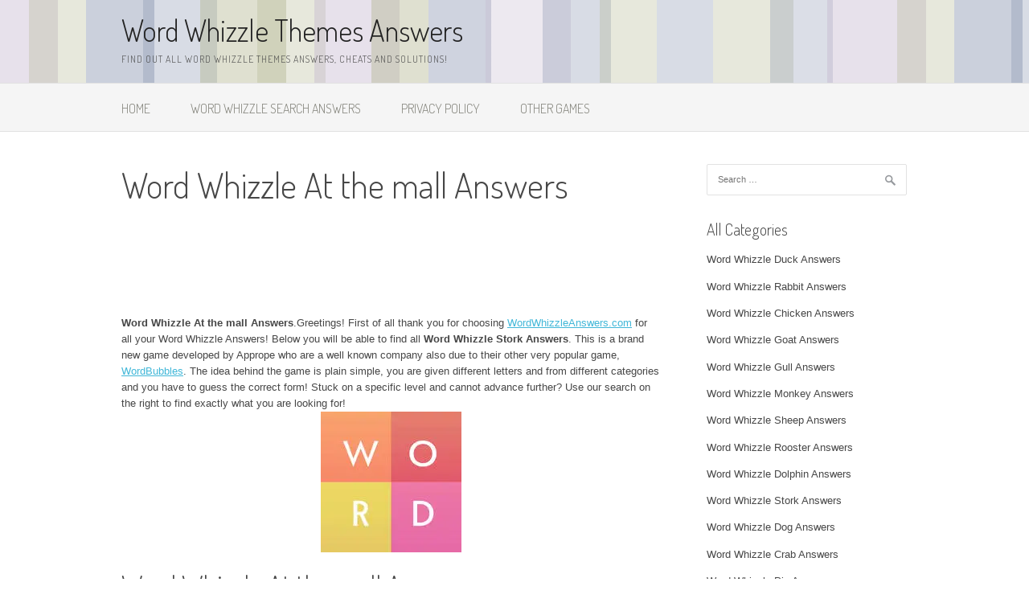

--- FILE ---
content_type: text/html; charset=UTF-8
request_url: http://www.wordwhizzleanswers.com/word-whizzle-at-the-mall-answers/
body_size: 8216
content:
<!DOCTYPE html>
<html lang="en-US">
<head>
<meta charset="UTF-8">
<meta name="viewport" content="width=device-width, initial-scale=1">
<title>Word Whizzle At the mall Answers - Word Whizzle Themes Answers</title>
<link rel="profile" href="http://gmpg.org/xfn/11">
<link rel="pingback" href="http://www.wordwhizzleanswers.com/xmlrpc.php">
<meta name='robots' content='index, follow, max-image-preview:large, max-snippet:-1, max-video-preview:-1' />

	<!-- This site is optimized with the Yoast SEO plugin v18.4.1 - https://yoast.com/wordpress/plugins/seo/ -->
	<link rel="canonical" href="https://www.wordwhizzleanswers.com/word-whizzle-at-the-mall-answers/" />
	<meta property="og:locale" content="en_US" />
	<meta property="og:type" content="article" />
	<meta property="og:title" content="Word Whizzle At the mall Answers - Word Whizzle Themes Answers" />
	<meta property="og:description" content="Word Whizzle At the mall Answers.Greetings! First of all thank you for choosing WordWhizzleAnswers.com for all your Word Whizzle Answers! Below you will be able to find all Word Whizzle Stork Answers. This is a brand new game developed by Apprope who are a well known company also due to their other very popular game, [&hellip;]" />
	<meta property="og:url" content="https://www.wordwhizzleanswers.com/word-whizzle-at-the-mall-answers/" />
	<meta property="og:site_name" content="Word Whizzle Themes Answers" />
	<meta property="article:published_time" content="2016-04-25T15:17:13+00:00" />
	<meta property="og:image" content="https://i1.wp.com/www.wordwhizzleanswers.com/wp-content/uploads/2016/02/wordwhizzleanswers.jpeg?fit=175%2C175&#038;ssl=1" />
	<meta property="og:image:width" content="175" />
	<meta property="og:image:height" content="175" />
	<meta property="og:image:type" content="image/jpeg" />
	<meta name="twitter:card" content="summary" />
	<meta name="twitter:label1" content="Written by" />
	<meta name="twitter:data1" content="krist" />
	<meta name="twitter:label2" content="Est. reading time" />
	<meta name="twitter:data2" content="1 minute" />
	<script type="application/ld+json" class="yoast-schema-graph">{"@context":"https://schema.org","@graph":[{"@type":"WebSite","@id":"http://www.wordwhizzleanswers.com/#website","url":"http://www.wordwhizzleanswers.com/","name":"Word Whizzle Themes Answers","description":"Find out all Word Whizzle Themes Answers, Cheats and Solutions!","potentialAction":[{"@type":"SearchAction","target":{"@type":"EntryPoint","urlTemplate":"http://www.wordwhizzleanswers.com/?s={search_term_string}"},"query-input":"required name=search_term_string"}],"inLanguage":"en-US"},{"@type":"ImageObject","@id":"https://www.wordwhizzleanswers.com/word-whizzle-at-the-mall-answers/#primaryimage","inLanguage":"en-US","url":"https://i1.wp.com/www.wordwhizzleanswers.com/wp-content/uploads/2016/02/wordwhizzleanswers.jpeg?fit=175%2C175","contentUrl":"https://i1.wp.com/www.wordwhizzleanswers.com/wp-content/uploads/2016/02/wordwhizzleanswers.jpeg?fit=175%2C175","width":175,"height":175,"caption":"Word Whizzle Answers"},{"@type":"WebPage","@id":"https://www.wordwhizzleanswers.com/word-whizzle-at-the-mall-answers/#webpage","url":"https://www.wordwhizzleanswers.com/word-whizzle-at-the-mall-answers/","name":"Word Whizzle At the mall Answers - Word Whizzle Themes Answers","isPartOf":{"@id":"http://www.wordwhizzleanswers.com/#website"},"primaryImageOfPage":{"@id":"https://www.wordwhizzleanswers.com/word-whizzle-at-the-mall-answers/#primaryimage"},"datePublished":"2016-04-25T15:17:13+00:00","dateModified":"2016-04-25T15:17:13+00:00","author":{"@id":"http://www.wordwhizzleanswers.com/#/schema/person/78612a7660c735097bca9396ef49cc3a"},"breadcrumb":{"@id":"https://www.wordwhizzleanswers.com/word-whizzle-at-the-mall-answers/#breadcrumb"},"inLanguage":"en-US","potentialAction":[{"@type":"ReadAction","target":["https://www.wordwhizzleanswers.com/word-whizzle-at-the-mall-answers/"]}]},{"@type":"BreadcrumbList","@id":"https://www.wordwhizzleanswers.com/word-whizzle-at-the-mall-answers/#breadcrumb","itemListElement":[{"@type":"ListItem","position":1,"name":"Home","item":"http://www.wordwhizzleanswers.com/"},{"@type":"ListItem","position":2,"name":"Word Whizzle by Apprope","item":"http://www.wordwhizzleanswers.com/word-whizzle-by-apprope/"},{"@type":"ListItem","position":3,"name":"Word Whizzle At the mall Answers"}]},{"@type":"Person","@id":"http://www.wordwhizzleanswers.com/#/schema/person/78612a7660c735097bca9396ef49cc3a","name":"krist","image":{"@type":"ImageObject","@id":"http://www.wordwhizzleanswers.com/#personlogo","inLanguage":"en-US","url":"http://2.gravatar.com/avatar/2dc0426f54d098f3fe2ac7749aa5acbb?s=96&d=mm&r=g","contentUrl":"http://2.gravatar.com/avatar/2dc0426f54d098f3fe2ac7749aa5acbb?s=96&d=mm&r=g","caption":"krist"},"url":"http://www.wordwhizzleanswers.com/author/krist/"}]}</script>
	<!-- / Yoast SEO plugin. -->


<link rel='dns-prefetch' href='//secure.gravatar.com' />
<link rel='dns-prefetch' href='//fonts.googleapis.com' />
<link rel='dns-prefetch' href='//s.w.org' />
<link rel='dns-prefetch' href='//v0.wordpress.com' />
<link rel='dns-prefetch' href='//i0.wp.com' />
<link rel='dns-prefetch' href='//i1.wp.com' />
<link rel='dns-prefetch' href='//i2.wp.com' />
<link rel="alternate" type="application/rss+xml" title="Word Whizzle Themes Answers &raquo; Feed" href="http://www.wordwhizzleanswers.com/feed/" />
<link rel="alternate" type="application/rss+xml" title="Word Whizzle Themes Answers &raquo; Comments Feed" href="http://www.wordwhizzleanswers.com/comments/feed/" />
<link rel="alternate" type="application/rss+xml" title="Word Whizzle Themes Answers &raquo; Word Whizzle At the mall Answers Comments Feed" href="http://www.wordwhizzleanswers.com/word-whizzle-at-the-mall-answers/feed/" />
		<script type="text/javascript">
			window._wpemojiSettings = {"baseUrl":"https:\/\/s.w.org\/images\/core\/emoji\/13.0.1\/72x72\/","ext":".png","svgUrl":"https:\/\/s.w.org\/images\/core\/emoji\/13.0.1\/svg\/","svgExt":".svg","source":{"concatemoji":"http:\/\/www.wordwhizzleanswers.com\/wp-includes\/js\/wp-emoji-release.min.js?ver=5.7.12"}};
			!function(e,a,t){var n,r,o,i=a.createElement("canvas"),p=i.getContext&&i.getContext("2d");function s(e,t){var a=String.fromCharCode;p.clearRect(0,0,i.width,i.height),p.fillText(a.apply(this,e),0,0);e=i.toDataURL();return p.clearRect(0,0,i.width,i.height),p.fillText(a.apply(this,t),0,0),e===i.toDataURL()}function c(e){var t=a.createElement("script");t.src=e,t.defer=t.type="text/javascript",a.getElementsByTagName("head")[0].appendChild(t)}for(o=Array("flag","emoji"),t.supports={everything:!0,everythingExceptFlag:!0},r=0;r<o.length;r++)t.supports[o[r]]=function(e){if(!p||!p.fillText)return!1;switch(p.textBaseline="top",p.font="600 32px Arial",e){case"flag":return s([127987,65039,8205,9895,65039],[127987,65039,8203,9895,65039])?!1:!s([55356,56826,55356,56819],[55356,56826,8203,55356,56819])&&!s([55356,57332,56128,56423,56128,56418,56128,56421,56128,56430,56128,56423,56128,56447],[55356,57332,8203,56128,56423,8203,56128,56418,8203,56128,56421,8203,56128,56430,8203,56128,56423,8203,56128,56447]);case"emoji":return!s([55357,56424,8205,55356,57212],[55357,56424,8203,55356,57212])}return!1}(o[r]),t.supports.everything=t.supports.everything&&t.supports[o[r]],"flag"!==o[r]&&(t.supports.everythingExceptFlag=t.supports.everythingExceptFlag&&t.supports[o[r]]);t.supports.everythingExceptFlag=t.supports.everythingExceptFlag&&!t.supports.flag,t.DOMReady=!1,t.readyCallback=function(){t.DOMReady=!0},t.supports.everything||(n=function(){t.readyCallback()},a.addEventListener?(a.addEventListener("DOMContentLoaded",n,!1),e.addEventListener("load",n,!1)):(e.attachEvent("onload",n),a.attachEvent("onreadystatechange",function(){"complete"===a.readyState&&t.readyCallback()})),(n=t.source||{}).concatemoji?c(n.concatemoji):n.wpemoji&&n.twemoji&&(c(n.twemoji),c(n.wpemoji)))}(window,document,window._wpemojiSettings);
		</script>
		<style type="text/css">
img.wp-smiley,
img.emoji {
	display: inline !important;
	border: none !important;
	box-shadow: none !important;
	height: 1em !important;
	width: 1em !important;
	margin: 0 .07em !important;
	vertical-align: -0.1em !important;
	background: none !important;
	padding: 0 !important;
}
</style>
	<link rel='stylesheet' id='wp-block-library-css'  href='http://www.wordwhizzleanswers.com/wp-includes/css/dist/block-library/style.min.css?ver=5.7.12' type='text/css' media='all' />
<style id='wp-block-library-inline-css' type='text/css'>
.has-text-align-justify{text-align:justify;}
</style>
<link rel='stylesheet' id='wpautoterms_css-css'  href='http://www.wordwhizzleanswers.com/wp-content/plugins/auto-terms-of-service-and-privacy-policy/css/wpautoterms.css?ver=5.7.12' type='text/css' media='all' />
<link rel='stylesheet' id='patus-dosis-css'  href='//fonts.googleapis.com/css?family=Dosis%3A300' type='text/css' media='all' />
<link rel='stylesheet' id='patus-style-css'  href='http://www.wordwhizzleanswers.com/wp-content/themes/patus/style.css?ver=5.7.12' type='text/css' media='all' />
<style id='patus-style-inline-css' type='text/css'>

                a {color: #41b7d8;
                    }
                input[type="reset"],
                input[type="submit"],
                input[type="submit"] {
                    background: #41b7d8;
                }
                #site-navigation.main-navigation.toggled .menu-toggle span,
                #site-navigation .menu ul li a:hover,
                #site-navigation .menu ul li a:focus,
                #site-navigation .menu ul ul li a:hover,
                #site-navigation .menu ul ul li a:focus,
                #site-navigation .nav-menu ul li a:hover,
                #site-navigation .nav-menu ul li a:focus,
                #site-navigation .nav-menu ul ul li a:hover,
                #site-navigation .nav-menu ul ul li a:focus,
                #site-navigation .menu li a:hover,
                #site-navigation .nav-menu li a:hover,
                #site-navigation .menu li.current-menu-item a,
                #site-navigation .menu li.current_page_item a,
                #site-navigation .nav-menu li.current-menu-item a,
                #site-navigation .nav-menu li.current_page_item a,
                .more-link,.more-link:hover,
                .loop-pagination a:hover,
                .loop-pagination span:hover,
                .loop-pagination a.current,
                .loop-pagination span.current,
                .entry-footer .post-categories li a:hover,
                .entry-footer .post-tags li a:hover,
                .post-navigation a:hover,
                .post-categories li a:hover,
                .post-tags li a:hover,
                #comments .comment .comment-wrapper .comment-meta .comment-time:hover,
                #comments .comment .comment-wrapper .comment-meta .comment-reply-link:hover,
                #comments .comment .comment-wrapper .comment-meta .comment-edit-link:hover,
                .widget a:hover,
                .widget #calendar_wrap a {
                    color: #f55d2d;
                }
                input[type="reset"]:hover,
                input[type="submit"]:hover,
                input[type="submit"]:hover,
                .entry-meta {
                	background: #f55d2d;
                }
</style>
<link rel='stylesheet' id='jetpack_css-css'  href='http://www.wordwhizzleanswers.com/wp-content/plugins/jetpack/css/jetpack.css?ver=9.5.5' type='text/css' media='all' />
<script type='text/javascript' src='http://www.wordwhizzleanswers.com/wp-includes/js/jquery/jquery.min.js?ver=3.5.1' id='jquery-core-js'></script>
<script type='text/javascript' src='http://www.wordwhizzleanswers.com/wp-includes/js/jquery/jquery-migrate.min.js?ver=3.3.2' id='jquery-migrate-js'></script>
<script type='text/javascript' id='jquery-js-after'>
jQuery(document).ready(function() {
	jQuery(".69f89391f79e4886f9674d3532d25611").click(function() {
		jQuery.post(
			"http://www.wordwhizzleanswers.com/wp-admin/admin-ajax.php", {
				"action": "quick_adsense_onpost_ad_click",
				"quick_adsense_onpost_ad_index": jQuery(this).attr("data-index"),
				"quick_adsense_nonce": "eacf39d7f6",
			}, function(response) { }
		);
	});
});
</script>
<script type='text/javascript' src='http://www.wordwhizzleanswers.com/wp-includes/js/dist/vendor/wp-polyfill.min.js?ver=7.4.4' id='wp-polyfill-js'></script>
<script type='text/javascript' id='wp-polyfill-js-after'>
( 'fetch' in window ) || document.write( '<script src="http://www.wordwhizzleanswers.com/wp-includes/js/dist/vendor/wp-polyfill-fetch.min.js?ver=3.0.0"></scr' + 'ipt>' );( document.contains ) || document.write( '<script src="http://www.wordwhizzleanswers.com/wp-includes/js/dist/vendor/wp-polyfill-node-contains.min.js?ver=3.42.0"></scr' + 'ipt>' );( window.DOMRect ) || document.write( '<script src="http://www.wordwhizzleanswers.com/wp-includes/js/dist/vendor/wp-polyfill-dom-rect.min.js?ver=3.42.0"></scr' + 'ipt>' );( window.URL && window.URL.prototype && window.URLSearchParams ) || document.write( '<script src="http://www.wordwhizzleanswers.com/wp-includes/js/dist/vendor/wp-polyfill-url.min.js?ver=3.6.4"></scr' + 'ipt>' );( window.FormData && window.FormData.prototype.keys ) || document.write( '<script src="http://www.wordwhizzleanswers.com/wp-includes/js/dist/vendor/wp-polyfill-formdata.min.js?ver=3.0.12"></scr' + 'ipt>' );( Element.prototype.matches && Element.prototype.closest ) || document.write( '<script src="http://www.wordwhizzleanswers.com/wp-includes/js/dist/vendor/wp-polyfill-element-closest.min.js?ver=2.0.2"></scr' + 'ipt>' );( 'objectFit' in document.documentElement.style ) || document.write( '<script src="http://www.wordwhizzleanswers.com/wp-includes/js/dist/vendor/wp-polyfill-object-fit.min.js?ver=2.3.4"></scr' + 'ipt>' );
</script>
<script type='text/javascript' src='http://www.wordwhizzleanswers.com/wp-includes/js/dist/dom-ready.min.js?ver=93db39f6fe07a70cb9217310bec0a531' id='wp-dom-ready-js'></script>
<script type='text/javascript' src='http://www.wordwhizzleanswers.com/wp-content/plugins/auto-terms-of-service-and-privacy-policy/js/base.js?ver=2.5.1' id='wpautoterms_base-js'></script>
<link rel="https://api.w.org/" href="http://www.wordwhizzleanswers.com/wp-json/" /><link rel="alternate" type="application/json" href="http://www.wordwhizzleanswers.com/wp-json/wp/v2/posts/687" /><link rel="EditURI" type="application/rsd+xml" title="RSD" href="http://www.wordwhizzleanswers.com/xmlrpc.php?rsd" />
<link rel="wlwmanifest" type="application/wlwmanifest+xml" href="http://www.wordwhizzleanswers.com/wp-includes/wlwmanifest.xml" /> 
<meta name="generator" content="WordPress 5.7.12" />
<link rel='shortlink' href='https://wp.me/p7h2pa-b5' />
<link rel="alternate" type="application/json+oembed" href="http://www.wordwhizzleanswers.com/wp-json/oembed/1.0/embed?url=http%3A%2F%2Fwww.wordwhizzleanswers.com%2Fword-whizzle-at-the-mall-answers%2F" />
<link rel="alternate" type="text/xml+oembed" href="http://www.wordwhizzleanswers.com/wp-json/oembed/1.0/embed?url=http%3A%2F%2Fwww.wordwhizzleanswers.com%2Fword-whizzle-at-the-mall-answers%2F&#038;format=xml" />
<style type='text/css'>img#wpstats{display:none}</style>			<style type="text/css" id="wp-custom-css">
				.site-header {
	margin-bottom: 40px;
	margin-bottom: 4rem;
	background-image: url('http://www.wordwhizzleanswers.com/wp-content/uploads/2016/02/bgg.png');
}

.site-navigation {
	padding-top: 5px;
	border-bottom: 1px solid #e2e2e2;
	border-top: 1px solid #e2e2e2;
}

.size-medium {
	margin: 10px;
}

.wp-caption alignleft {
	width: 640px;
}

.solutions {
	background-color: #f9fde8;
	border: 1px solid #a2bc13;
	color: #212121;
	border-radius: 4px;
	display: block;
	margin: 20px;
	padding: 15px;
	text-align: left;
}

.daily-puzzle {
	display: inline-block;
}

.daily-puzzle span {
	background: #ffffff none repeat scroll 0 0;
	border: 1px solid #2196f3;
	color: #3e392f;
	display: inline-block;
	font-size: 20px;
	font-weight: bold;
	margin: 2px;
	min-width: 25px;
	padding: 0;
	text-align: center;
	text-transform: uppercase;
	width: 40px;
	height: 40px;
	line-height: 40px;
}

.daily-puzzle span {
	border-radius: 3px;
	-webkit-border-radius: 3px;
	-moz-border-radius: 3px;
}

.daily-puzzle:hover span {
	border: 1px solid #b58670;
}			</style>
		<meta name="google-site-verification" content="XDlSS3vRLdJv5tFy8KqK6X8ov3eqmK0DIPkBjxMCPOE" />
</head>

<body class="post-template-default single single-post postid-687 single-format-standard has-sidebar">
<div id="page" class="hfeed site">
	<a class="skip-link screen-reader-text" href="#content">Skip to content</a>

	<header id="masthead" class="site-header" role="banner">
		<div class="container">
			<div class="site-branding">
								<h1 class="site-title"><a href="http://www.wordwhizzleanswers.com/" rel="home">Word Whizzle Themes Answers</a></h1>
				<h2 class="site-description">Find out all Word Whizzle Themes Answers, Cheats and Solutions!</h2>
			</div>
		</div>

		<nav id="site-navigation" class="main-navigation" role="navigation">
			<div class="container">
				<button class="menu-toggle"><span class="genericon genericon-menu"></span></button>
				<div class="menu-home-container"><ul id="menu-home" class="menu"><li id="menu-item-6747" class="menu-item menu-item-type-post_type menu-item-object-page menu-item-home menu-item-6747"><a href="http://www.wordwhizzleanswers.com/">Home</a></li>
<li id="menu-item-6748" class="menu-item menu-item-type-post_type menu-item-object-page menu-item-6748"><a href="http://www.wordwhizzleanswers.com/word-whizzle-search-answers/">Word Whizzle Search Answers</a></li>
<li id="menu-item-6746" class="menu-item menu-item-type-post_type menu-item-object-page menu-item-6746"><a href="http://www.wordwhizzleanswers.com/privacy-policy/">Privacy Policy</a></li>
<li id="menu-item-10114" class="menu-item menu-item-type-custom menu-item-object-custom menu-item-10114"><a title="Other Games" target="_blank" rel="noopener" href="http://www.wordwhizzleanswers.com/other-games/">Other Games</a></li>
</ul></div>				<ul class="nav-social">
																													</ul>
			</div>
		</nav><!-- #site-navigation -->
	</header><!-- #masthead -->

	<div id="content" class="site-content">

	<div id="primary" class="content-area">
		<main id="main" class="site-main" role="main">

		
			
<article id="post-687" class="post-687 post type-post status-publish format-standard has-post-thumbnail hentry category-word-whizzle-by-apprope">
	<header class="entry-header">
		<h1 class="entry-title">Word Whizzle At the mall Answers</h1>
		
	</header><!-- .entry-header -->

	<div class="entry-content">
		<div class="69f89391f79e4886f9674d3532d25611" data-index="1" style="float: none; margin:10px 0 10px 0; text-align:center;">
<script async src="//pagead2.googlesyndication.com/pagead/js/adsbygoogle.js"></script>
<!-- Word Whizzle 320x100 -->
<ins class="adsbygoogle"
     style="display:inline-block;width:320px;height:100px"
     data-ad-client="ca-pub-6534457347320227"
     data-ad-slot="2559396193"></ins>
<script>
(adsbygoogle = window.adsbygoogle || []).push({});
</script>
</div>
<p><strong>Word Whizzle At the mall Answers</strong>.Greetings! First of all thank you for choosing <a href='http://www.wordwhizzleanswers.com'>WordWhizzleAnswers.com</a> for all your Word Whizzle Answers! Below you will be able to find all <strong>Word Whizzle Stork Answers</strong>. This is a brand new game developed by Apprope who are a well known company also due to their other very popular game, <a href='http://www.wordbubbles-answers.com'>WordBubbles</a>. The idea behind the game is plain simple, you are given different letters and from different categories and you have to guess the correct form! Stuck on a specific level and cannot advance further? Use our search on the right to find exactly what you are looking for!<br />
<img class='aligncenter size-full wp-image-30281' title='Word Whizzle At the mall Answers' src='https://i1.wp.com/www.wordwhizzleanswers.com/wp-content/uploads/2016/02/wordwhizzleanswers.jpeg?resize=175%2C175' alt='Word Whizzle At the mall Answers' width='175' height='175' data-recalc-dims="1" /></p>
<h1>Word Whizzle At the mall Answers</h1>
<ul class='answers'>
<li>SHOPPING</li>
<li>CROWDS
</li>
<ul>
<div class="69f89391f79e4886f9674d3532d25611" data-index="3" style="float: none; margin:10px 0 10px 0; text-align:center;">
<script async src="//pagead2.googlesyndication.com/pagead/js/adsbygoogle.js"></script>
<!-- Word Whizzle Responsive -->
<ins class="adsbygoogle"
     style="display:block"
     data-ad-client="ca-pub-6534457347320227"
     data-ad-slot="6098841799"
     data-ad-format="auto"></ins>
<script>
(adsbygoogle = window.adsbygoogle || []).push({});
</script>
</div>

<div style="font-size: 0px; height: 0px; line-height: 0px; margin: 0; padding: 0; clear: both;"></div>		<div class="entry-tax">
		<span class="genericon genericon-category"></span><ul class="post-categories">
	<li><a href="http://www.wordwhizzleanswers.com/word-whizzle-by-apprope/" rel="category tag">Word Whizzle by Apprope</a></li></ul>		</div>
		
	</div><!-- .entry-content -->

	<footer class="entry-footer">

	</footer><!-- .entry-footer -->
</article><!-- #post-## -->
<br />
<!-- Start WordWhizzleAnswers - 2x2 -->
<div id='__kx_ad_4697'></div>
<script type="text/javascript" language="javascript">
var __kx_ad_slots = __kx_ad_slots || [];

(function () {
	var slot = 4697;
	var h = false;
	__kx_ad_slots.push(slot);
	if (typeof __kx_ad_start == 'function') {
		__kx_ad_start();
	} else {
		var s = document.createElement('script');
		s.type = 'text/javascript';
		s.async = true;
		s.src = '//cdn.kixer.com/ad/load.js';
		s.onload = s.onreadystatechange = function(){
			if (!h && (!this.readyState || this.readyState == 'loaded' || this.readyState == 'complete')) {
				h = true;
				s.onload = s.onreadystatechange = null;
				__kx_ad_start();
			}
		};
		var x = document.getElementsByTagName('script')[0];
		x.parentNode.insertBefore(s, x);
	}
})();
</script>
<!-- End WordWhizzleAnswers - 2x2 -->
				<nav class="navigation post-navigation" role="navigation">
		<h1 class="screen-reader-text">Post navigation</h1>
		<div class="nav-links">
			<div class="nav-previous"><a href="http://www.wordwhizzleanswers.com/word-whizzle-reptiles-answers/" rel="prev"><span class="meta-nav">&larr;</span>&nbsp;Word Whizzle Reptiles Answers</a></div><div class="nav-next"><a href="http://www.wordwhizzleanswers.com/word-whizzle-it-gives-light-answers/" rel="next">Word Whizzle It gives light Answers&nbsp;<span class="meta-nav">&rarr;</span></a></div>		</div><!-- .nav-links -->
	</nav><!-- .navigation -->
	

		
		</main><!-- #main -->
	</div><!-- #primary -->


<div id="secondary" class="widget-area" role="complementary">
	<aside id="search-2" class="widget widget_search"><form role="search" method="get" class="search-form" action="http://www.wordwhizzleanswers.com/">
				<label>
					<span class="screen-reader-text">Search for:</span>
					<input type="search" class="search-field" placeholder="Search &hellip;" value="" name="s" />
				</label>
				<input type="submit" class="search-submit" value="Search" />
			</form></aside><aside id="nav_menu-2" class="widget widget_nav_menu"><h1 class="widget-title">All Categories</h1><div class="menu-categories-container"><ul id="menu-categories" class="menu"><li id="menu-item-221" class="menu-item menu-item-type-post_type menu-item-object-post menu-item-221"><a href="http://www.wordwhizzleanswers.com/word-whizzle-duck-answers/">Word Whizzle Duck Answers</a></li>
<li id="menu-item-218" class="menu-item menu-item-type-post_type menu-item-object-post menu-item-218"><a href="http://www.wordwhizzleanswers.com/word-whizzle-rabbit-answers/">Word Whizzle Rabbit Answers</a></li>
<li id="menu-item-220" class="menu-item menu-item-type-post_type menu-item-object-post menu-item-220"><a href="http://www.wordwhizzleanswers.com/word-whizzle-chicken-answers/">Word Whizzle Chicken Answers</a></li>
<li id="menu-item-222" class="menu-item menu-item-type-post_type menu-item-object-post menu-item-222"><a href="http://www.wordwhizzleanswers.com/word-whizzle-goat-answers/">Word Whizzle Goat Answers</a></li>
<li id="menu-item-223" class="menu-item menu-item-type-post_type menu-item-object-post menu-item-223"><a href="http://www.wordwhizzleanswers.com/word-whizzle-gull-answers/">Word Whizzle Gull Answers</a></li>
<li id="menu-item-219" class="menu-item menu-item-type-post_type menu-item-object-post menu-item-219"><a href="http://www.wordwhizzleanswers.com/word-whizzle-monkey-answers/">Word Whizzle Monkey Answers</a></li>
<li id="menu-item-428" class="menu-item menu-item-type-post_type menu-item-object-post menu-item-428"><a href="http://www.wordwhizzleanswers.com/word-whizzle-sheep-answers/">Word Whizzle Sheep Answers</a></li>
<li id="menu-item-429" class="menu-item menu-item-type-post_type menu-item-object-post menu-item-429"><a href="http://www.wordwhizzleanswers.com/word-whizzle-rooster-answers/">Word Whizzle Rooster Answers</a></li>
<li id="menu-item-430" class="menu-item menu-item-type-post_type menu-item-object-post menu-item-430"><a href="http://www.wordwhizzleanswers.com/word-whizzle-dolphin-answers/">Word Whizzle Dolphin Answers</a></li>
<li id="menu-item-431" class="menu-item menu-item-type-post_type menu-item-object-post menu-item-431"><a href="http://www.wordwhizzleanswers.com/word-whizzle-stork-answers/">Word Whizzle Stork Answers</a></li>
<li id="menu-item-478" class="menu-item menu-item-type-post_type menu-item-object-post menu-item-478"><a href="http://www.wordwhizzleanswers.com/word-whizzle-dog-answers/">Word Whizzle Dog Answers</a></li>
<li id="menu-item-476" class="menu-item menu-item-type-post_type menu-item-object-post menu-item-476"><a href="http://www.wordwhizzleanswers.com/word-whizzle-crab-answers/">Word Whizzle Crab Answers</a></li>
<li id="menu-item-475" class="menu-item menu-item-type-post_type menu-item-object-post menu-item-475"><a href="http://www.wordwhizzleanswers.com/word-whizzle-pig-answers/">Word Whizzle Pig Answers</a></li>
<li id="menu-item-474" class="menu-item menu-item-type-post_type menu-item-object-post menu-item-474"><a href="http://www.wordwhizzleanswers.com/word-whizzle-cow-answers/">Word Whizzle Cow Answers</a></li>
<li id="menu-item-473" class="menu-item menu-item-type-post_type menu-item-object-post menu-item-473"><a href="http://www.wordwhizzleanswers.com/word-whizzle-camel-answers/">Word Whizzle Camel Answers</a></li>
<li id="menu-item-472" class="menu-item menu-item-type-post_type menu-item-object-post menu-item-472"><a href="http://www.wordwhizzleanswers.com/word-whizzle-chimpanzee-answers/">Word Whizzle Chimpanzee Answers</a></li>
<li id="menu-item-471" class="menu-item menu-item-type-post_type menu-item-object-post menu-item-471"><a href="http://www.wordwhizzleanswers.com/word-whizzle-horse-answers/">Word Whizzle Horse Answers</a></li>
<li id="menu-item-470" class="menu-item menu-item-type-post_type menu-item-object-post menu-item-470"><a href="http://www.wordwhizzleanswers.com/word-whizzle-gazelle-answers/">Word Whizzle Gazelle Answers</a></li>
<li id="menu-item-469" class="menu-item menu-item-type-post_type menu-item-object-post menu-item-469"><a href="http://www.wordwhizzleanswers.com/word-whizzle-whale-answers/">Word Whizzle Whale Answers</a></li>
<li id="menu-item-468" class="menu-item menu-item-type-post_type menu-item-object-post menu-item-468"><a href="http://www.wordwhizzleanswers.com/word-whizzle-hippo-answers/">Word Whizzle Hippo Answers</a></li>
<li id="menu-item-467" class="menu-item menu-item-type-post_type menu-item-object-post menu-item-467"><a href="http://www.wordwhizzleanswers.com/word-whizzle-giraffe-answers/">Word Whizzle Giraffe Answers</a></li>
<li id="menu-item-466" class="menu-item menu-item-type-post_type menu-item-object-post menu-item-466"><a href="http://www.wordwhizzleanswers.com/word-whizzle-rhino-answers/">Word Whizzle Rhino Answers</a></li>
<li id="menu-item-465" class="menu-item menu-item-type-post_type menu-item-object-post menu-item-465"><a href="http://www.wordwhizzleanswers.com/word-whizzle-zebra-answers/">Word Whizzle Zebra Answers</a></li>
<li id="menu-item-464" class="menu-item menu-item-type-post_type menu-item-object-post menu-item-464"><a href="http://www.wordwhizzleanswers.com/word-whizzle-gorilla-answers/">Word Whizzle Gorilla Answers</a></li>
<li id="menu-item-463" class="menu-item menu-item-type-post_type menu-item-object-post menu-item-463"><a href="http://www.wordwhizzleanswers.com/word-whizzle-elephant-answers/">Word Whizzle Elephant Answers</a></li>
<li id="menu-item-462" class="menu-item menu-item-type-post_type menu-item-object-post menu-item-462"><a href="http://www.wordwhizzleanswers.com/word-whizzle-lion-answers/">Word Whizzle Lion Answers</a></li>
<li id="menu-item-461" class="menu-item menu-item-type-post_type menu-item-object-post menu-item-461"><a href="http://www.wordwhizzleanswers.com/word-whizzle-tiger-answers/">Word Whizzle Tiger Answers</a></li>
<li id="menu-item-460" class="menu-item menu-item-type-post_type menu-item-object-post menu-item-460"><a href="http://www.wordwhizzleanswers.com/word-whizzle-bull-answers/">Word Whizzle Bull Answers</a></li>
<li id="menu-item-459" class="menu-item menu-item-type-post_type menu-item-object-post menu-item-459"><a href="http://www.wordwhizzleanswers.com/word-whizzle-snake-answers/">Word Whizzle Snake Answers</a></li>
</ul></div></aside><aside id="nav_menu-3" class="widget widget_nav_menu"><h1 class="widget-title">Partners</h1><div class="menu-links-container"><ul id="menu-links" class="menu"><li id="menu-item-8264" class="menu-item menu-item-type-custom menu-item-object-custom menu-item-8264"><a title="crossword of the day" target="_blank" rel="noopener" href="http://dailycelebritycrossword.com/crossword-of-the-day/">crossword of the day</a></li>
<li id="menu-item-10255" class="menu-item menu-item-type-custom menu-item-object-custom menu-item-10255"><a title="NY Times Crossword Answers" target="_blank" rel="noopener" href="http://nytcrosswordanswers.com/crossword-clues/">NY Times Crossword Answers</a></li>
<li id="menu-item-11934" class="menu-item menu-item-type-custom menu-item-object-custom menu-item-11934"><a title="Thomas Joseph Crossword" target="_blank" rel="noopener" href="http://crosswordquizanswers.org/thomas-joseph-crossword">Thomas Joseph Crossword</a></li>
</ul></div></aside></div><!-- #secondary -->

	</div><!-- #content -->

	<footer id="colophon" class="site-footer clearfix" role="contentinfo">
		<div class="container">
			<div class="site-info">
				&copy; 2024 Word Whizzle Themes Answers - All Images and rights are property of Apprope. We are in no way affiliated or endorsed by Apprope.
			</div><!-- .site-info -->
			<div class="footer-social">
							</div>
		</div>
	</footer><!-- #colophon -->
</div><!-- #page -->
<script type='text/javascript' src='http://www.wordwhizzleanswers.com/wp-content/plugins/jetpack/_inc/build/photon/photon.min.js?ver=20191001' id='jetpack-photon-js'></script>
<script type='text/javascript' src='http://www.wordwhizzleanswers.com/wp-content/themes/patus/assets/js/navigation.js?ver=20120206' id='patus-navigation-js'></script>
<script type='text/javascript' src='http://www.wordwhizzleanswers.com/wp-content/themes/patus/assets/js/skip-link-focus-fix.js?ver=20130115' id='patus-skip-link-focus-fix-js'></script>
<script type='text/javascript' src='http://www.wordwhizzleanswers.com/wp-includes/js/comment-reply.min.js?ver=5.7.12' id='comment-reply-js'></script>
<script type='text/javascript' src='http://www.wordwhizzleanswers.com/wp-includes/js/wp-embed.min.js?ver=5.7.12' id='wp-embed-js'></script>
<script src='https://stats.wp.com/e-202450.js' defer></script>
<script>
	_stq = window._stq || [];
	_stq.push([ 'view', {v:'ext',j:'1:9.5.5',blog:'107495176',post:'687',tz:'0',srv:'www.wordwhizzleanswers.com'} ]);
	_stq.push([ 'clickTrackerInit', '107495176', '687' ]);
</script>
<script defer src="https://static.cloudflareinsights.com/beacon.min.js/vcd15cbe7772f49c399c6a5babf22c1241717689176015" integrity="sha512-ZpsOmlRQV6y907TI0dKBHq9Md29nnaEIPlkf84rnaERnq6zvWvPUqr2ft8M1aS28oN72PdrCzSjY4U6VaAw1EQ==" data-cf-beacon='{"version":"2024.11.0","token":"e2356d273ad144259718a80c48bef595","r":1,"server_timing":{"name":{"cfCacheStatus":true,"cfEdge":true,"cfExtPri":true,"cfL4":true,"cfOrigin":true,"cfSpeedBrain":true},"location_startswith":null}}' crossorigin="anonymous"></script>
</body>
</html>

<!-- Dynamic page generated in 0.163 seconds. -->
<!-- Cached page generated by WP-Super-Cache on 2024-12-14 19:18:38 -->

<!-- Super Cache dynamic page detected but late init not set. See the readme.txt for further details. -->
<!-- Dynamic Super Cache -->

--- FILE ---
content_type: text/html; charset=utf-8
request_url: https://www.google.com/recaptcha/api2/aframe
body_size: 268
content:
<!DOCTYPE HTML><html><head><meta http-equiv="content-type" content="text/html; charset=UTF-8"></head><body><script nonce="Iqftzi_k4GVOHiC2U4llgA">/** Anti-fraud and anti-abuse applications only. See google.com/recaptcha */ try{var clients={'sodar':'https://pagead2.googlesyndication.com/pagead/sodar?'};window.addEventListener("message",function(a){try{if(a.source===window.parent){var b=JSON.parse(a.data);var c=clients[b['id']];if(c){var d=document.createElement('img');d.src=c+b['params']+'&rc='+(localStorage.getItem("rc::a")?sessionStorage.getItem("rc::b"):"");window.document.body.appendChild(d);sessionStorage.setItem("rc::e",parseInt(sessionStorage.getItem("rc::e")||0)+1);localStorage.setItem("rc::h",'1768764148559');}}}catch(b){}});window.parent.postMessage("_grecaptcha_ready", "*");}catch(b){}</script></body></html>